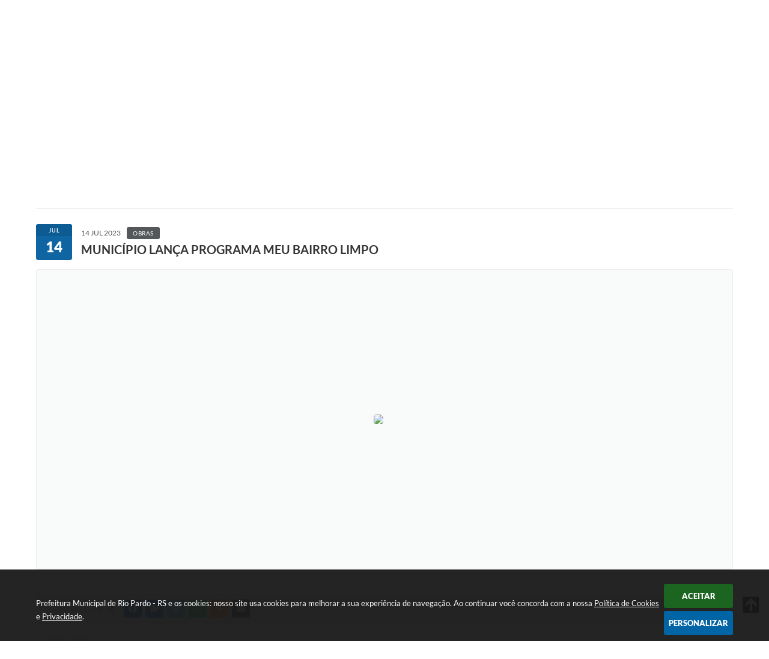

--- FILE ---
content_type: text/html; charset=utf-8
request_url: https://www.google.com/recaptcha/api2/anchor?ar=1&k=6Lcg5gwUAAAAAFTAwOeaiRgV05MYvrWdi1U8jIwI&co=aHR0cHM6Ly93d3cucmlvcGFyZG8ucnMuZ292LmJyOjQ0Mw..&hl=en&v=PoyoqOPhxBO7pBk68S4YbpHZ&size=normal&anchor-ms=20000&execute-ms=30000&cb=dsbug3pig8yv
body_size: 49311
content:
<!DOCTYPE HTML><html dir="ltr" lang="en"><head><meta http-equiv="Content-Type" content="text/html; charset=UTF-8">
<meta http-equiv="X-UA-Compatible" content="IE=edge">
<title>reCAPTCHA</title>
<style type="text/css">
/* cyrillic-ext */
@font-face {
  font-family: 'Roboto';
  font-style: normal;
  font-weight: 400;
  font-stretch: 100%;
  src: url(//fonts.gstatic.com/s/roboto/v48/KFO7CnqEu92Fr1ME7kSn66aGLdTylUAMa3GUBHMdazTgWw.woff2) format('woff2');
  unicode-range: U+0460-052F, U+1C80-1C8A, U+20B4, U+2DE0-2DFF, U+A640-A69F, U+FE2E-FE2F;
}
/* cyrillic */
@font-face {
  font-family: 'Roboto';
  font-style: normal;
  font-weight: 400;
  font-stretch: 100%;
  src: url(//fonts.gstatic.com/s/roboto/v48/KFO7CnqEu92Fr1ME7kSn66aGLdTylUAMa3iUBHMdazTgWw.woff2) format('woff2');
  unicode-range: U+0301, U+0400-045F, U+0490-0491, U+04B0-04B1, U+2116;
}
/* greek-ext */
@font-face {
  font-family: 'Roboto';
  font-style: normal;
  font-weight: 400;
  font-stretch: 100%;
  src: url(//fonts.gstatic.com/s/roboto/v48/KFO7CnqEu92Fr1ME7kSn66aGLdTylUAMa3CUBHMdazTgWw.woff2) format('woff2');
  unicode-range: U+1F00-1FFF;
}
/* greek */
@font-face {
  font-family: 'Roboto';
  font-style: normal;
  font-weight: 400;
  font-stretch: 100%;
  src: url(//fonts.gstatic.com/s/roboto/v48/KFO7CnqEu92Fr1ME7kSn66aGLdTylUAMa3-UBHMdazTgWw.woff2) format('woff2');
  unicode-range: U+0370-0377, U+037A-037F, U+0384-038A, U+038C, U+038E-03A1, U+03A3-03FF;
}
/* math */
@font-face {
  font-family: 'Roboto';
  font-style: normal;
  font-weight: 400;
  font-stretch: 100%;
  src: url(//fonts.gstatic.com/s/roboto/v48/KFO7CnqEu92Fr1ME7kSn66aGLdTylUAMawCUBHMdazTgWw.woff2) format('woff2');
  unicode-range: U+0302-0303, U+0305, U+0307-0308, U+0310, U+0312, U+0315, U+031A, U+0326-0327, U+032C, U+032F-0330, U+0332-0333, U+0338, U+033A, U+0346, U+034D, U+0391-03A1, U+03A3-03A9, U+03B1-03C9, U+03D1, U+03D5-03D6, U+03F0-03F1, U+03F4-03F5, U+2016-2017, U+2034-2038, U+203C, U+2040, U+2043, U+2047, U+2050, U+2057, U+205F, U+2070-2071, U+2074-208E, U+2090-209C, U+20D0-20DC, U+20E1, U+20E5-20EF, U+2100-2112, U+2114-2115, U+2117-2121, U+2123-214F, U+2190, U+2192, U+2194-21AE, U+21B0-21E5, U+21F1-21F2, U+21F4-2211, U+2213-2214, U+2216-22FF, U+2308-230B, U+2310, U+2319, U+231C-2321, U+2336-237A, U+237C, U+2395, U+239B-23B7, U+23D0, U+23DC-23E1, U+2474-2475, U+25AF, U+25B3, U+25B7, U+25BD, U+25C1, U+25CA, U+25CC, U+25FB, U+266D-266F, U+27C0-27FF, U+2900-2AFF, U+2B0E-2B11, U+2B30-2B4C, U+2BFE, U+3030, U+FF5B, U+FF5D, U+1D400-1D7FF, U+1EE00-1EEFF;
}
/* symbols */
@font-face {
  font-family: 'Roboto';
  font-style: normal;
  font-weight: 400;
  font-stretch: 100%;
  src: url(//fonts.gstatic.com/s/roboto/v48/KFO7CnqEu92Fr1ME7kSn66aGLdTylUAMaxKUBHMdazTgWw.woff2) format('woff2');
  unicode-range: U+0001-000C, U+000E-001F, U+007F-009F, U+20DD-20E0, U+20E2-20E4, U+2150-218F, U+2190, U+2192, U+2194-2199, U+21AF, U+21E6-21F0, U+21F3, U+2218-2219, U+2299, U+22C4-22C6, U+2300-243F, U+2440-244A, U+2460-24FF, U+25A0-27BF, U+2800-28FF, U+2921-2922, U+2981, U+29BF, U+29EB, U+2B00-2BFF, U+4DC0-4DFF, U+FFF9-FFFB, U+10140-1018E, U+10190-1019C, U+101A0, U+101D0-101FD, U+102E0-102FB, U+10E60-10E7E, U+1D2C0-1D2D3, U+1D2E0-1D37F, U+1F000-1F0FF, U+1F100-1F1AD, U+1F1E6-1F1FF, U+1F30D-1F30F, U+1F315, U+1F31C, U+1F31E, U+1F320-1F32C, U+1F336, U+1F378, U+1F37D, U+1F382, U+1F393-1F39F, U+1F3A7-1F3A8, U+1F3AC-1F3AF, U+1F3C2, U+1F3C4-1F3C6, U+1F3CA-1F3CE, U+1F3D4-1F3E0, U+1F3ED, U+1F3F1-1F3F3, U+1F3F5-1F3F7, U+1F408, U+1F415, U+1F41F, U+1F426, U+1F43F, U+1F441-1F442, U+1F444, U+1F446-1F449, U+1F44C-1F44E, U+1F453, U+1F46A, U+1F47D, U+1F4A3, U+1F4B0, U+1F4B3, U+1F4B9, U+1F4BB, U+1F4BF, U+1F4C8-1F4CB, U+1F4D6, U+1F4DA, U+1F4DF, U+1F4E3-1F4E6, U+1F4EA-1F4ED, U+1F4F7, U+1F4F9-1F4FB, U+1F4FD-1F4FE, U+1F503, U+1F507-1F50B, U+1F50D, U+1F512-1F513, U+1F53E-1F54A, U+1F54F-1F5FA, U+1F610, U+1F650-1F67F, U+1F687, U+1F68D, U+1F691, U+1F694, U+1F698, U+1F6AD, U+1F6B2, U+1F6B9-1F6BA, U+1F6BC, U+1F6C6-1F6CF, U+1F6D3-1F6D7, U+1F6E0-1F6EA, U+1F6F0-1F6F3, U+1F6F7-1F6FC, U+1F700-1F7FF, U+1F800-1F80B, U+1F810-1F847, U+1F850-1F859, U+1F860-1F887, U+1F890-1F8AD, U+1F8B0-1F8BB, U+1F8C0-1F8C1, U+1F900-1F90B, U+1F93B, U+1F946, U+1F984, U+1F996, U+1F9E9, U+1FA00-1FA6F, U+1FA70-1FA7C, U+1FA80-1FA89, U+1FA8F-1FAC6, U+1FACE-1FADC, U+1FADF-1FAE9, U+1FAF0-1FAF8, U+1FB00-1FBFF;
}
/* vietnamese */
@font-face {
  font-family: 'Roboto';
  font-style: normal;
  font-weight: 400;
  font-stretch: 100%;
  src: url(//fonts.gstatic.com/s/roboto/v48/KFO7CnqEu92Fr1ME7kSn66aGLdTylUAMa3OUBHMdazTgWw.woff2) format('woff2');
  unicode-range: U+0102-0103, U+0110-0111, U+0128-0129, U+0168-0169, U+01A0-01A1, U+01AF-01B0, U+0300-0301, U+0303-0304, U+0308-0309, U+0323, U+0329, U+1EA0-1EF9, U+20AB;
}
/* latin-ext */
@font-face {
  font-family: 'Roboto';
  font-style: normal;
  font-weight: 400;
  font-stretch: 100%;
  src: url(//fonts.gstatic.com/s/roboto/v48/KFO7CnqEu92Fr1ME7kSn66aGLdTylUAMa3KUBHMdazTgWw.woff2) format('woff2');
  unicode-range: U+0100-02BA, U+02BD-02C5, U+02C7-02CC, U+02CE-02D7, U+02DD-02FF, U+0304, U+0308, U+0329, U+1D00-1DBF, U+1E00-1E9F, U+1EF2-1EFF, U+2020, U+20A0-20AB, U+20AD-20C0, U+2113, U+2C60-2C7F, U+A720-A7FF;
}
/* latin */
@font-face {
  font-family: 'Roboto';
  font-style: normal;
  font-weight: 400;
  font-stretch: 100%;
  src: url(//fonts.gstatic.com/s/roboto/v48/KFO7CnqEu92Fr1ME7kSn66aGLdTylUAMa3yUBHMdazQ.woff2) format('woff2');
  unicode-range: U+0000-00FF, U+0131, U+0152-0153, U+02BB-02BC, U+02C6, U+02DA, U+02DC, U+0304, U+0308, U+0329, U+2000-206F, U+20AC, U+2122, U+2191, U+2193, U+2212, U+2215, U+FEFF, U+FFFD;
}
/* cyrillic-ext */
@font-face {
  font-family: 'Roboto';
  font-style: normal;
  font-weight: 500;
  font-stretch: 100%;
  src: url(//fonts.gstatic.com/s/roboto/v48/KFO7CnqEu92Fr1ME7kSn66aGLdTylUAMa3GUBHMdazTgWw.woff2) format('woff2');
  unicode-range: U+0460-052F, U+1C80-1C8A, U+20B4, U+2DE0-2DFF, U+A640-A69F, U+FE2E-FE2F;
}
/* cyrillic */
@font-face {
  font-family: 'Roboto';
  font-style: normal;
  font-weight: 500;
  font-stretch: 100%;
  src: url(//fonts.gstatic.com/s/roboto/v48/KFO7CnqEu92Fr1ME7kSn66aGLdTylUAMa3iUBHMdazTgWw.woff2) format('woff2');
  unicode-range: U+0301, U+0400-045F, U+0490-0491, U+04B0-04B1, U+2116;
}
/* greek-ext */
@font-face {
  font-family: 'Roboto';
  font-style: normal;
  font-weight: 500;
  font-stretch: 100%;
  src: url(//fonts.gstatic.com/s/roboto/v48/KFO7CnqEu92Fr1ME7kSn66aGLdTylUAMa3CUBHMdazTgWw.woff2) format('woff2');
  unicode-range: U+1F00-1FFF;
}
/* greek */
@font-face {
  font-family: 'Roboto';
  font-style: normal;
  font-weight: 500;
  font-stretch: 100%;
  src: url(//fonts.gstatic.com/s/roboto/v48/KFO7CnqEu92Fr1ME7kSn66aGLdTylUAMa3-UBHMdazTgWw.woff2) format('woff2');
  unicode-range: U+0370-0377, U+037A-037F, U+0384-038A, U+038C, U+038E-03A1, U+03A3-03FF;
}
/* math */
@font-face {
  font-family: 'Roboto';
  font-style: normal;
  font-weight: 500;
  font-stretch: 100%;
  src: url(//fonts.gstatic.com/s/roboto/v48/KFO7CnqEu92Fr1ME7kSn66aGLdTylUAMawCUBHMdazTgWw.woff2) format('woff2');
  unicode-range: U+0302-0303, U+0305, U+0307-0308, U+0310, U+0312, U+0315, U+031A, U+0326-0327, U+032C, U+032F-0330, U+0332-0333, U+0338, U+033A, U+0346, U+034D, U+0391-03A1, U+03A3-03A9, U+03B1-03C9, U+03D1, U+03D5-03D6, U+03F0-03F1, U+03F4-03F5, U+2016-2017, U+2034-2038, U+203C, U+2040, U+2043, U+2047, U+2050, U+2057, U+205F, U+2070-2071, U+2074-208E, U+2090-209C, U+20D0-20DC, U+20E1, U+20E5-20EF, U+2100-2112, U+2114-2115, U+2117-2121, U+2123-214F, U+2190, U+2192, U+2194-21AE, U+21B0-21E5, U+21F1-21F2, U+21F4-2211, U+2213-2214, U+2216-22FF, U+2308-230B, U+2310, U+2319, U+231C-2321, U+2336-237A, U+237C, U+2395, U+239B-23B7, U+23D0, U+23DC-23E1, U+2474-2475, U+25AF, U+25B3, U+25B7, U+25BD, U+25C1, U+25CA, U+25CC, U+25FB, U+266D-266F, U+27C0-27FF, U+2900-2AFF, U+2B0E-2B11, U+2B30-2B4C, U+2BFE, U+3030, U+FF5B, U+FF5D, U+1D400-1D7FF, U+1EE00-1EEFF;
}
/* symbols */
@font-face {
  font-family: 'Roboto';
  font-style: normal;
  font-weight: 500;
  font-stretch: 100%;
  src: url(//fonts.gstatic.com/s/roboto/v48/KFO7CnqEu92Fr1ME7kSn66aGLdTylUAMaxKUBHMdazTgWw.woff2) format('woff2');
  unicode-range: U+0001-000C, U+000E-001F, U+007F-009F, U+20DD-20E0, U+20E2-20E4, U+2150-218F, U+2190, U+2192, U+2194-2199, U+21AF, U+21E6-21F0, U+21F3, U+2218-2219, U+2299, U+22C4-22C6, U+2300-243F, U+2440-244A, U+2460-24FF, U+25A0-27BF, U+2800-28FF, U+2921-2922, U+2981, U+29BF, U+29EB, U+2B00-2BFF, U+4DC0-4DFF, U+FFF9-FFFB, U+10140-1018E, U+10190-1019C, U+101A0, U+101D0-101FD, U+102E0-102FB, U+10E60-10E7E, U+1D2C0-1D2D3, U+1D2E0-1D37F, U+1F000-1F0FF, U+1F100-1F1AD, U+1F1E6-1F1FF, U+1F30D-1F30F, U+1F315, U+1F31C, U+1F31E, U+1F320-1F32C, U+1F336, U+1F378, U+1F37D, U+1F382, U+1F393-1F39F, U+1F3A7-1F3A8, U+1F3AC-1F3AF, U+1F3C2, U+1F3C4-1F3C6, U+1F3CA-1F3CE, U+1F3D4-1F3E0, U+1F3ED, U+1F3F1-1F3F3, U+1F3F5-1F3F7, U+1F408, U+1F415, U+1F41F, U+1F426, U+1F43F, U+1F441-1F442, U+1F444, U+1F446-1F449, U+1F44C-1F44E, U+1F453, U+1F46A, U+1F47D, U+1F4A3, U+1F4B0, U+1F4B3, U+1F4B9, U+1F4BB, U+1F4BF, U+1F4C8-1F4CB, U+1F4D6, U+1F4DA, U+1F4DF, U+1F4E3-1F4E6, U+1F4EA-1F4ED, U+1F4F7, U+1F4F9-1F4FB, U+1F4FD-1F4FE, U+1F503, U+1F507-1F50B, U+1F50D, U+1F512-1F513, U+1F53E-1F54A, U+1F54F-1F5FA, U+1F610, U+1F650-1F67F, U+1F687, U+1F68D, U+1F691, U+1F694, U+1F698, U+1F6AD, U+1F6B2, U+1F6B9-1F6BA, U+1F6BC, U+1F6C6-1F6CF, U+1F6D3-1F6D7, U+1F6E0-1F6EA, U+1F6F0-1F6F3, U+1F6F7-1F6FC, U+1F700-1F7FF, U+1F800-1F80B, U+1F810-1F847, U+1F850-1F859, U+1F860-1F887, U+1F890-1F8AD, U+1F8B0-1F8BB, U+1F8C0-1F8C1, U+1F900-1F90B, U+1F93B, U+1F946, U+1F984, U+1F996, U+1F9E9, U+1FA00-1FA6F, U+1FA70-1FA7C, U+1FA80-1FA89, U+1FA8F-1FAC6, U+1FACE-1FADC, U+1FADF-1FAE9, U+1FAF0-1FAF8, U+1FB00-1FBFF;
}
/* vietnamese */
@font-face {
  font-family: 'Roboto';
  font-style: normal;
  font-weight: 500;
  font-stretch: 100%;
  src: url(//fonts.gstatic.com/s/roboto/v48/KFO7CnqEu92Fr1ME7kSn66aGLdTylUAMa3OUBHMdazTgWw.woff2) format('woff2');
  unicode-range: U+0102-0103, U+0110-0111, U+0128-0129, U+0168-0169, U+01A0-01A1, U+01AF-01B0, U+0300-0301, U+0303-0304, U+0308-0309, U+0323, U+0329, U+1EA0-1EF9, U+20AB;
}
/* latin-ext */
@font-face {
  font-family: 'Roboto';
  font-style: normal;
  font-weight: 500;
  font-stretch: 100%;
  src: url(//fonts.gstatic.com/s/roboto/v48/KFO7CnqEu92Fr1ME7kSn66aGLdTylUAMa3KUBHMdazTgWw.woff2) format('woff2');
  unicode-range: U+0100-02BA, U+02BD-02C5, U+02C7-02CC, U+02CE-02D7, U+02DD-02FF, U+0304, U+0308, U+0329, U+1D00-1DBF, U+1E00-1E9F, U+1EF2-1EFF, U+2020, U+20A0-20AB, U+20AD-20C0, U+2113, U+2C60-2C7F, U+A720-A7FF;
}
/* latin */
@font-face {
  font-family: 'Roboto';
  font-style: normal;
  font-weight: 500;
  font-stretch: 100%;
  src: url(//fonts.gstatic.com/s/roboto/v48/KFO7CnqEu92Fr1ME7kSn66aGLdTylUAMa3yUBHMdazQ.woff2) format('woff2');
  unicode-range: U+0000-00FF, U+0131, U+0152-0153, U+02BB-02BC, U+02C6, U+02DA, U+02DC, U+0304, U+0308, U+0329, U+2000-206F, U+20AC, U+2122, U+2191, U+2193, U+2212, U+2215, U+FEFF, U+FFFD;
}
/* cyrillic-ext */
@font-face {
  font-family: 'Roboto';
  font-style: normal;
  font-weight: 900;
  font-stretch: 100%;
  src: url(//fonts.gstatic.com/s/roboto/v48/KFO7CnqEu92Fr1ME7kSn66aGLdTylUAMa3GUBHMdazTgWw.woff2) format('woff2');
  unicode-range: U+0460-052F, U+1C80-1C8A, U+20B4, U+2DE0-2DFF, U+A640-A69F, U+FE2E-FE2F;
}
/* cyrillic */
@font-face {
  font-family: 'Roboto';
  font-style: normal;
  font-weight: 900;
  font-stretch: 100%;
  src: url(//fonts.gstatic.com/s/roboto/v48/KFO7CnqEu92Fr1ME7kSn66aGLdTylUAMa3iUBHMdazTgWw.woff2) format('woff2');
  unicode-range: U+0301, U+0400-045F, U+0490-0491, U+04B0-04B1, U+2116;
}
/* greek-ext */
@font-face {
  font-family: 'Roboto';
  font-style: normal;
  font-weight: 900;
  font-stretch: 100%;
  src: url(//fonts.gstatic.com/s/roboto/v48/KFO7CnqEu92Fr1ME7kSn66aGLdTylUAMa3CUBHMdazTgWw.woff2) format('woff2');
  unicode-range: U+1F00-1FFF;
}
/* greek */
@font-face {
  font-family: 'Roboto';
  font-style: normal;
  font-weight: 900;
  font-stretch: 100%;
  src: url(//fonts.gstatic.com/s/roboto/v48/KFO7CnqEu92Fr1ME7kSn66aGLdTylUAMa3-UBHMdazTgWw.woff2) format('woff2');
  unicode-range: U+0370-0377, U+037A-037F, U+0384-038A, U+038C, U+038E-03A1, U+03A3-03FF;
}
/* math */
@font-face {
  font-family: 'Roboto';
  font-style: normal;
  font-weight: 900;
  font-stretch: 100%;
  src: url(//fonts.gstatic.com/s/roboto/v48/KFO7CnqEu92Fr1ME7kSn66aGLdTylUAMawCUBHMdazTgWw.woff2) format('woff2');
  unicode-range: U+0302-0303, U+0305, U+0307-0308, U+0310, U+0312, U+0315, U+031A, U+0326-0327, U+032C, U+032F-0330, U+0332-0333, U+0338, U+033A, U+0346, U+034D, U+0391-03A1, U+03A3-03A9, U+03B1-03C9, U+03D1, U+03D5-03D6, U+03F0-03F1, U+03F4-03F5, U+2016-2017, U+2034-2038, U+203C, U+2040, U+2043, U+2047, U+2050, U+2057, U+205F, U+2070-2071, U+2074-208E, U+2090-209C, U+20D0-20DC, U+20E1, U+20E5-20EF, U+2100-2112, U+2114-2115, U+2117-2121, U+2123-214F, U+2190, U+2192, U+2194-21AE, U+21B0-21E5, U+21F1-21F2, U+21F4-2211, U+2213-2214, U+2216-22FF, U+2308-230B, U+2310, U+2319, U+231C-2321, U+2336-237A, U+237C, U+2395, U+239B-23B7, U+23D0, U+23DC-23E1, U+2474-2475, U+25AF, U+25B3, U+25B7, U+25BD, U+25C1, U+25CA, U+25CC, U+25FB, U+266D-266F, U+27C0-27FF, U+2900-2AFF, U+2B0E-2B11, U+2B30-2B4C, U+2BFE, U+3030, U+FF5B, U+FF5D, U+1D400-1D7FF, U+1EE00-1EEFF;
}
/* symbols */
@font-face {
  font-family: 'Roboto';
  font-style: normal;
  font-weight: 900;
  font-stretch: 100%;
  src: url(//fonts.gstatic.com/s/roboto/v48/KFO7CnqEu92Fr1ME7kSn66aGLdTylUAMaxKUBHMdazTgWw.woff2) format('woff2');
  unicode-range: U+0001-000C, U+000E-001F, U+007F-009F, U+20DD-20E0, U+20E2-20E4, U+2150-218F, U+2190, U+2192, U+2194-2199, U+21AF, U+21E6-21F0, U+21F3, U+2218-2219, U+2299, U+22C4-22C6, U+2300-243F, U+2440-244A, U+2460-24FF, U+25A0-27BF, U+2800-28FF, U+2921-2922, U+2981, U+29BF, U+29EB, U+2B00-2BFF, U+4DC0-4DFF, U+FFF9-FFFB, U+10140-1018E, U+10190-1019C, U+101A0, U+101D0-101FD, U+102E0-102FB, U+10E60-10E7E, U+1D2C0-1D2D3, U+1D2E0-1D37F, U+1F000-1F0FF, U+1F100-1F1AD, U+1F1E6-1F1FF, U+1F30D-1F30F, U+1F315, U+1F31C, U+1F31E, U+1F320-1F32C, U+1F336, U+1F378, U+1F37D, U+1F382, U+1F393-1F39F, U+1F3A7-1F3A8, U+1F3AC-1F3AF, U+1F3C2, U+1F3C4-1F3C6, U+1F3CA-1F3CE, U+1F3D4-1F3E0, U+1F3ED, U+1F3F1-1F3F3, U+1F3F5-1F3F7, U+1F408, U+1F415, U+1F41F, U+1F426, U+1F43F, U+1F441-1F442, U+1F444, U+1F446-1F449, U+1F44C-1F44E, U+1F453, U+1F46A, U+1F47D, U+1F4A3, U+1F4B0, U+1F4B3, U+1F4B9, U+1F4BB, U+1F4BF, U+1F4C8-1F4CB, U+1F4D6, U+1F4DA, U+1F4DF, U+1F4E3-1F4E6, U+1F4EA-1F4ED, U+1F4F7, U+1F4F9-1F4FB, U+1F4FD-1F4FE, U+1F503, U+1F507-1F50B, U+1F50D, U+1F512-1F513, U+1F53E-1F54A, U+1F54F-1F5FA, U+1F610, U+1F650-1F67F, U+1F687, U+1F68D, U+1F691, U+1F694, U+1F698, U+1F6AD, U+1F6B2, U+1F6B9-1F6BA, U+1F6BC, U+1F6C6-1F6CF, U+1F6D3-1F6D7, U+1F6E0-1F6EA, U+1F6F0-1F6F3, U+1F6F7-1F6FC, U+1F700-1F7FF, U+1F800-1F80B, U+1F810-1F847, U+1F850-1F859, U+1F860-1F887, U+1F890-1F8AD, U+1F8B0-1F8BB, U+1F8C0-1F8C1, U+1F900-1F90B, U+1F93B, U+1F946, U+1F984, U+1F996, U+1F9E9, U+1FA00-1FA6F, U+1FA70-1FA7C, U+1FA80-1FA89, U+1FA8F-1FAC6, U+1FACE-1FADC, U+1FADF-1FAE9, U+1FAF0-1FAF8, U+1FB00-1FBFF;
}
/* vietnamese */
@font-face {
  font-family: 'Roboto';
  font-style: normal;
  font-weight: 900;
  font-stretch: 100%;
  src: url(//fonts.gstatic.com/s/roboto/v48/KFO7CnqEu92Fr1ME7kSn66aGLdTylUAMa3OUBHMdazTgWw.woff2) format('woff2');
  unicode-range: U+0102-0103, U+0110-0111, U+0128-0129, U+0168-0169, U+01A0-01A1, U+01AF-01B0, U+0300-0301, U+0303-0304, U+0308-0309, U+0323, U+0329, U+1EA0-1EF9, U+20AB;
}
/* latin-ext */
@font-face {
  font-family: 'Roboto';
  font-style: normal;
  font-weight: 900;
  font-stretch: 100%;
  src: url(//fonts.gstatic.com/s/roboto/v48/KFO7CnqEu92Fr1ME7kSn66aGLdTylUAMa3KUBHMdazTgWw.woff2) format('woff2');
  unicode-range: U+0100-02BA, U+02BD-02C5, U+02C7-02CC, U+02CE-02D7, U+02DD-02FF, U+0304, U+0308, U+0329, U+1D00-1DBF, U+1E00-1E9F, U+1EF2-1EFF, U+2020, U+20A0-20AB, U+20AD-20C0, U+2113, U+2C60-2C7F, U+A720-A7FF;
}
/* latin */
@font-face {
  font-family: 'Roboto';
  font-style: normal;
  font-weight: 900;
  font-stretch: 100%;
  src: url(//fonts.gstatic.com/s/roboto/v48/KFO7CnqEu92Fr1ME7kSn66aGLdTylUAMa3yUBHMdazQ.woff2) format('woff2');
  unicode-range: U+0000-00FF, U+0131, U+0152-0153, U+02BB-02BC, U+02C6, U+02DA, U+02DC, U+0304, U+0308, U+0329, U+2000-206F, U+20AC, U+2122, U+2191, U+2193, U+2212, U+2215, U+FEFF, U+FFFD;
}

</style>
<link rel="stylesheet" type="text/css" href="https://www.gstatic.com/recaptcha/releases/PoyoqOPhxBO7pBk68S4YbpHZ/styles__ltr.css">
<script nonce="QQ_brhLJQk3wSG5qqF8Yig" type="text/javascript">window['__recaptcha_api'] = 'https://www.google.com/recaptcha/api2/';</script>
<script type="text/javascript" src="https://www.gstatic.com/recaptcha/releases/PoyoqOPhxBO7pBk68S4YbpHZ/recaptcha__en.js" nonce="QQ_brhLJQk3wSG5qqF8Yig">
      
    </script></head>
<body><div id="rc-anchor-alert" class="rc-anchor-alert"></div>
<input type="hidden" id="recaptcha-token" value="[base64]">
<script type="text/javascript" nonce="QQ_brhLJQk3wSG5qqF8Yig">
      recaptcha.anchor.Main.init("[\x22ainput\x22,[\x22bgdata\x22,\x22\x22,\[base64]/[base64]/[base64]/bmV3IHJbeF0oY1swXSk6RT09Mj9uZXcgclt4XShjWzBdLGNbMV0pOkU9PTM/bmV3IHJbeF0oY1swXSxjWzFdLGNbMl0pOkU9PTQ/[base64]/[base64]/[base64]/[base64]/[base64]/[base64]/[base64]/[base64]\x22,\[base64]\x22,\x22w6vCvcOvwqwewr8hW1DCuMO+JDMWwofDo8K4TDQlecK+EHzCkFoWwrs5GMOBw7grwpV3NV9vExYBw6oXI8Kzw5zDty8oVCbCkMKfTlrCtsObw4dQNTNVAl7DgkbCtsKZw7zDs8KUAsOKw5IWw6jCsMKVPcOdV8O8HU1iw49OIsOkwopxw4vCsW/CpMKLCMKvwrvCk1bDgHzCrsK9cmRFwrEMbSrClHrDhxDCq8K2ECRiwqfDvEPCl8Ojw6fDlcKrBzsBRMOXworCjxvDv8KVIWpiw6AMwr3DoUPDviRhFMOpw4TCuMO/MH7DtcKCTBDDkcOTQynCpsOZSWzCpXs6OMKzWsOLwqHCpsKcwpTCkW3Dh8KJwrhBRcO1wrR0wqfCmnDCoTHDjcKrIRbCsCbCoMOtIH/DvsOgw7nCmkVaLsOSRBHDhsKER8ONdMKIw7sAwpFOwp3Cj8KxwqfCs8KKwooAwoTCicO5wonDqXfDtGNCHCp/UypWw7BgOcOrwp58wrjDh1glE3jCrWoUw7Upwq15w6TDqhzCmX84w7zCr2szwqrDgyrDtVFZwqdgw7Qcw6AjXGzCt8KgesO4wpbCuMOvwpxbwphmdhwmeShgV2vCsxETVcORw7jCsCc/FTfDtjIuTsKBw7LDjMKKUcOUw65fw4w8wpXCsDZ9w4RyHQxmdjdIP8OlCsOMwqBYwo3DtcK/[base64]/DkcOAw6LDh1Iiw7vDq8KRwpPDgnzCj8K7w73DjMOpd8KMMwAvBMOLSkhFPlYbw55xw7/[base64]/[base64]/wrEUQi1zw47CvwzCumPDpAjCgQNtFMOHQywkw55RwoDDrcKpw63DtMK/UmJ0w77DpQtVw5IMGSRbUyPCgB/CiXjCssOUwqhkw4fDlMObw7BiPAsuEMK+wqzCijTDjD7CnsKAOMKawrzCsnTCosKdNMKJw5sSRiw/W8Orwq9JJz/DusO5XcKCw6HCo3M/Yn3Ds2I3w793w7rDhxbDmgcZwr7DiMKxw4sZwoPCkmsceMORfh4RwoNPQsKdYjnDg8OVXCnCpm4FwoxVecO9JMO1w6BtdsKOWCHDhlRRwqcJwq9DRyVJd8KmbsKEwpxie8KDYMK/Z1t3wrXDkxvDlsKnwpNLKlgAaTMGw6DDlcOVw7jCmcOvdGXDvmhMKcKVw5RSSMOJw7fChyYuw6bCkcKCJH1uw7Q/CMOFOMKKw4VSFhbCrnlBa8O3Jy/ChMK2JMKIQ1nDvWrDt8Opf1cIw6pbwp/CoAHCvTvCgxrCmsOTwqPCiMKQEsOMw5t4JcOLw4otwpNgZcO/[base64]/[base64]/[base64]/DlcKcE0XDhMO7HjfChcKBfcK7ccOLwoxZw78+wpc2wqzDrTfDh8OAfMOiwqjDsQbDgwIOISDCn2Q6S1nDjz7Cq2jDvAXDksKEwrQ1w5nCiMO4wpksw7w8fXczwrggFcOvYcOmEsKrwrQow5c+w5XCkU3DisKpQcKuw63CmMOGw6B5GmHCsj/CqsKuwrjDvwc+aDsEwpRxDsOPw6VnVcONwppKwqYJfMOcMlUcwpTDtcK5F8OHw7MNRTnCmhzCqybCpzUtQg3CjVbDp8OVcmYCwpJuwr/CnxhobT9cFcKQHQ/CpsOUW8Ovwo5vScOMw5Vzw6PDk8Oow6IDw5UzwpMYccOHw6IxInfDlyNFwqg7w7DCnMKGJBU0WcOEECDDrVPCkhhGEDsCwrxdwq/CrD3DiiTDuVtfwonCmyfDv2dEwrMlwrvCkm3DsMKmw7cfKEAZLcKywo7CoMOww4TDo8O0wrzDoU0Ld8Omw6RZwonDgcK8Nm1Ww7nDkUINacKqw7DCm8OgKsK7wowQMcO1KsKRbnV/w4gaRsOcwoTDti/ChsOiWBwrTjk9w5PCoRATwoLDsxpKc8KbwrJaQMObwpnDgwjDusKCwrLDklI6CijCucKsaGnDhXVRORLDqsODwqXDjMOFwq3ChjPCvMK8Cg/CpcOVwrYvw6rDpEIzw4McPcO9YcKZwojCvcO/[base64]/aMOXN8Kew7HCh8KNfTPCh2/CuMOFw7U9wo1nw7lRUmZ0Djdxw4PCkjjCsCdHQHBgw7I0WSgNGMOuMXcKwrQAA31awo5/KMKUaMKLIyDDsnrCicORw53Dsh7CpMOiMwt3PGfCkcKiw6PDgMK8B8OjI8ORw6LCj3vDpsKGJHTCpsOmK8OwwrnCmMOxGQzCgHTCpCTDrcKHVcKpTcOVRMOCwrEHLcOvwq/Cu8O5egPCsiZ8wprCuFd8wpV4w53CvsOCw4YlcsOKwpPDkBHDgyTDqsORH0kmJMOEw5zDi8OFMi9yw5/[base64]/wo3DhcOzwq7DrsKkwrArw79mRcKEw7rCrBYyWHd5w7k/[base64]/IcKIwoXDgMK7w7A/dcO8CcOtwpfCr8OwClbDqcOKwqoxw45jw7zDtsK2dUjDl8O8EsOlw4LChcOPwrsKwrkcJwDDtsKhUUvCrTzCqW4VYlVyfsOuw6zCq1AWAFTDpsKGCMOUOcOvSxMYcG4iIyTCiEzDqcK6w4HCgsKfw6l+w7vDngLCoA/CpUHCqsOMw4DCocOywpQYwqwINhVQP1Rww6XCnXDDujDCpzTCvsOJEiBmUHpCwoYFwpJUVMKgw59/eSbClMKCw5DCoMK6V8OfdMK+w4DDiMKxwpfDjxnCq8O9w6jDs8KhA2IWwpHCs8OywrrDhTFow67DlsK6w5/CjCVUw4keBMKHCCfCrsKXw747Y8OHJELDvl8jJwZVW8KMw5RuBiHDrGLCsQhvBlNIVxrClsOswp7CkX/[base64]/[base64]/[base64]/CiUzDmBMQTcKOw6fCpsKrw6bDh8OWw4vCssKaV8KBwrHCllnDkzrDvMO8T8Ktc8KsIw4vw5bDm2rDpMOIBsK+McKbF3YjXsOfGcOeag/CjjQAQMOrw77Dm8O6wqLCoDYow750w7QKw7VmwpbCsxbDnjUPw7fDoi/DkMOtYDgkw41Aw4gGwq0AN8O/wrArMcKTwrLCnMKBfcKqNwx9w7HCnsKfHUFXLFnDu8KGw7TCkHvDjRTClsODJjLDv8KQw5TChlxCRMO4woULdl4tVMOOwpnDqTLDo3QXwohMV8KkTXxvwr7Du8O5ZVASZADDiMK6EkjCiwPCoMKxMMOcfUs9woFIfsKowqjCkR9oPMKoKcKnbVLCs8Knw4l/w43Dn1HDnMKowpAndTUFw6XDksKRwrxHw5lDZMOKbRlEwoXDjcK2BEfDlgLCiQVDc8KVwoUHMcOtA3pVw7XCnwg3UsOoZ8Ogwr3ChMORV8K7w7HDghPCiMOXEWwGd0g8Z2jCmR/DscKdAsK/[base64]/[base64]/DsMOGOMKIw4/CscKCw4RNwqHDgMOlw6fCtMOUTA4Vwqtpw60fBw1gwrtpDMOoEcOJwq5XwpFIwpPCscKdwo87DMK6wozCr8OFe0DCrsK1dB0Tw61rIhzCo8OaNcKiwonDv8KqwrnDswB2wpjCpcK/woVIw77Ciz3CrcO+wrjCuMOBwoEOExrChE55KcOQBcKwK8K/JsO2HcKpw7ROUy7DqMKtL8KFAzQ0BsK7w6JIw4HDvsKXw6Q1w5/DuMK4w4LDkhJadRRyFgpzCRzDo8Ozw6PDrsOQZgwHFiPCrcOFL2Zvwr1fRG4bw6MrQBluAsK/w5LCvQkcVsOmUcOaYcKdw6Bww4XDmDh9w6jDg8O+WsKoFcKNI8O6wooxRCHCvWjCgMK4acKPOAfDq0wrMyV5wr8Gw5HDvcKgw4tzXcOQwpxbw7vCsRFtwqfDoSvDs8KXAit9wotAUHhxw7rCqV/Ds8KfesKZSgt0WMOBwoDDgDfCocK+B8K4wrbCiUPDgHMsNMKMLW3CisK3woARwqvDumDDiVJKwqd4cXTDmcKcDsOkw6TDhTZ2GCVhQ8KfeMKycwrCssOAG8ORw4tFQcK/wrt5X8KiwpslcU/[base64]/DDEwQgQdBg7DhsKnwop6wojCiMKdw58lHRRwbBglIMOwHcONw6tPW8Kyw6stwq4Tw4fDhD3DtA7Cl8O6ZGYuw6XCtzISw7zDlMKfw542w4FRMMKAwpwyTMKyw7kYw7DCk8OAG8KWw63DnMKVXcK7NMO4TsOHMnTCshbDuWB/[base64]/Ch3FjfGfCqsObWWnCrHrChnPCkykww6ZwWgnCucORccKdw6zCvMKVw6HCrn58GsKoTWLDt8KjwqzDjHPCmCbDlcO0IcOcFsKLw7J4w7zChjVzRXBXwqM4wrdqLnhnRFh/wpMfw6JXw7DChVsINVHChsKtw65Kw7Eew6/DlMK0w6DDn8KKVMKMRUVEwqd8wp8jwqI7w5Udwr/Dgx7Cm03CmcO2w7VpEGJcwr7DmMKcfsOrR1VowrVYETsJUcOvZQE7b8ONJ8OEw6zDtsKLUXLCj8O4WidzeUB4w4rCjA7Do1LDjlwFTcOzXgfCgB1/X8K4S8OQIcK3wrzDgsKZfUY5w4jCtsOEw5kvVjJ5fG/DljdZw7HDn8KYY3bCmUt8FxHCpFXDj8KbMiw9ak3Dikgvw6sYw5jDn8OgwojDuHnDuMK9AMOgw5/Cjhs+wpHCp1PDpUAUeXvDnzhEwoMZT8O3w4Iiw7p7wrUEwp4Awq0VVMKkwr8Mw77DsWZgTjvDiMK6Y8KmfsKdw6QRZsOFWxLDvFA2wpvDjQXDs31LwpEdw50IOjU/LgLDojbCnsOdL8OAUzrDmMKWw5B2GjhJw53CvcKOWSTDjxl6w7zDpsKowpHDiMKfFsKPW2NSRhRzwoIFw61sw6Qqwq3ClUjCoFHDhlJbw7nDoWkjw6xKZX5dw5/CrCDDhcKQDCxzHEnDlmXCqMKrN1/CmMOaw5kMAwUdwpozfsKEMcKTwqZ4w683SsOmY8Kuwoxew7fCj3/Cn8Okwq4bTsK8w54PPTLCs0kdPsONVcKHO8OSB8OsWknDmTfDiQrDiGLDpAnDn8Osw65ewo1NwoTCqcOdw6DChlNuw4kMLMK0wpjDicKNw5jDmAt/Y8OdBcKew6BpK1rDqcKbwoMzBMOPYsOLCBbDksKtw6s7HXBUHDvDghLCu8KaFhzCp2hyw6PDlxrDrw3ClMOqIk7Cu2jCg8OIFGkcwoh6w6w/SsOYUkJ5w7jDvV/Cr8KKEXvDh03CpSZQw6rDqmzCv8OswqXChjlATMOhVsKrwq9MSsKxwqM5UMKSwrHCsQN/[base64]/DqXjDqSrDq2bCimxlUcOdSB7DjBxhw47CnG09wq1Awp89NQHDuMORDsOZfcKuU8OLTMKWasOQcClODsKsfsOCbBxlw5jCigPCiFzCmhHCtVTCm0FIw74CEMO5Yl0lwrTDjSl/CmvDqHsqwrHDiEXDpsK7w4bCj0YNw63Cgz0Iwo/Cj8OWwpjDtcOzFDbCh8K4EWENw4MRwod/wojDs1vCinjDj1BaecKawos+c8KFw7UMaXjCm8OENlklGsKCw4LCuRvDr3FMKHElwpfChsOsWMOow7pEwrVAwrBcw7E7bsKCw67CrMOfCSDDt8ODwr7Cm8Oib2TCscKNwpHCl03DjXzCvcO9R0YTSMKPwpVdw5XDq37ChcODDcKkWh/Do0DDh8KpIsOhHEYXw6wdQMKWwqMjB8KmAAYNw5jDj8OhwpoEwrMlannDqEwiwqDDoMK2wq/[base64]/CrcOuFcKtZgpFIFPCp8O6Z8OHCcK/UG/Cs8KJdcKoVQLCqn3Dl8OlQ8Klwop1w5DCpcO9w5DCsRQcYi/[base64]/w5QOwrTDm1PCiMKSw5TClyDDhMOKTMO1w5coZnzCtMKwVj81w6BWw4/CjMO0w4DDuMO0SsKnwrBZajDDrsKjTsO/X8OcTsOZwpnCgxPCpsKTw4bCs3dba28Yw6UTUk3CrsO2PG9pRmd8w4kEw4PDlcOMcTjCpcOoT3/DuMOrw6XCvXfCksKsUsK5eMKWwpNvwoV2wozDtHvDoWzDsMK0wqR+BTIqH8K1woHCg3nDqcKpX2/[base64]/M8KTw6zDgcOHOcOXw7fDshXDkSgjUMKOwpMew4B7HsK/[base64]/w6V+w7p0wqNtC8OqwqfDs8Krw7x8wo/CqsOQw4lfw44cwpABw6bCmURUw644w7jDiMKzwqHCtDzChVnCoRDDsTTDnsOuwq/DtcKlwpVOIwEmIXFvalLCphnDv8OewrfDrcKOGsKvwq4xPyfDjVMWVXjDgw9WWMOdLcKECQnCv1fDnTHCn0jDpRjChcOQFktUw7DDr8KtDGHCr8KFYMOTwoldw6DDlMOVw4/CoMOQw5nDtsOAPcK8bVbDk8KxdnA1w4fDjzXCicK4V8KZwqtZwobChsOIw7YSwrDCiGtIAMOsw7QqIHoXaHw+anILWcOcwp16UwLDvhrCk1Y1AVbDh8Okw4NnF1N0wrtcZlx4IVYjw6Jnwos5wrEcw7/CkQfDjgvClzjCpWzCqU4/CyscJFrCgjIhBcKpwrvCtlLCo8KELcOFIcOGwpvDjsKSFsOPw6tMwoTCrTLCvcOAIA02DGIiwqA0XV8Iw5UuwoNLOsKWHcOtwqcVEGzCtErDkFTCtsOew44Oegxnw5LDqsKeFsO3JMKSwq/CpcKYRFNFJirDonzCo8KXe8OtecKFMUzCqMKFSsOIV8KYKcO2w6PDkHrDsl8PSsO/wqjClB/CthkNwo/[base64]/[base64]/DjMOBwo/[base64]/DphHDmk4gw5zChSDDqsOxw5fCpHbCocOAMTUsw6Vgw6p4wqrDhcKxfSpQwqQbwql0VsODcMOZXMOFX0MvdsKLMjnDv8OIU8KMUBlaw5XDrMKgw4bDm8KML2cMw7Q5GiLDhm/DmcOUPcK0woHDvwvCh8O4w6daw4MXw6Zmw6JMw7LCoiR/w486Tjhmwr7DjcKiw7DCncKkwrbDpcKow6ZJSUoqbMKLw5EVM2xSFmIEaVzDicKnw5E+BMKpw6sgdcKGdxvClFrDk8KTwr/DpXo2w7vDuSFdA8Kxw73DiF9nNcOrZzfDnsONw7TDs8KxKcO/[base64]/[base64]/DocOKAsKowqE4I8O1VMObWMOAPm0AwoTCs8KcGsKTUxhHKsOQFCTDh8O4w5g+WSDDqGrCkDjCi8OEw5fDtRzChAfChcOzwo8Nw5lewr0BwpLCu8KewqnCu2IFw7BfU0rDh8KuwotaW2QlJFR8Vk/CosKJdQw7CzxiScOzEMOiL8KbdznCrMOCKSDCl8KMA8Kzw4DDvwRdXzoAwoAEScO1wpDChSpCJsKlcjLDrMO0wqF9w51kMcKdIS3DuBTCqhwsw70Jw7/[base64]/CicKmw6PDqmRlXTZkwofDsAUSwrHCmzXDgH/Cl00twop1V8Kswo8LwrNbw4w6M8KAw6/[base64]/Cn27ClsObw65zwqDDlsKbKBrDo0dRZMKZBsOGGzPDrSU0HMOqLQnCqFLDuFwewrtlZnXCsSx5w5QaRDvCq0/[base64]/WxjCmDE7fMOuwqNUaSNEZsOhwr1uPMKxZsOrWnEBCmrCpsKmU8OTMQ7CiMOiICbClQHCvjYPw63Dkn4FT8OpwpzDq0MADioPw7fDrMO/dgs8IMOiEMKwwp3CmHbDvsK7FMOLw4hCw4rCqcKDw4LDoFrDnHvCo8Ohw5zCv27CimrCpMKIw70jw6pFwq5NBTUnwrrDvcKzw4tpwqvDm8KWAcOJwp9mXcOSw7o5Yk3Cp3Mhw5Ifw6gww6QJwpXCpcKqfkPCrGzDtRPCth/DisKEwpDDiMOrRMOUJ8OhWFdvw6Qxw5/DjUnDmcOcFsOcw4Few5HDqBtpERTCky7Cvgs8wrHCkTkGXBHDgcKHDTBtwpgKa8ODMijCgDJCdMOjw5F0wpXDvcOZRkzDp8KrwpIqP8OHaEHDpiEdwph5w7teCGA3wrTDhsKjw78/A0V6ETrDlsKfKMK7W8OLw6dyKQkfwpQDw5jCqFwKw4TCtcK8NsO4A8KVPMKpSFzDn0hvQFXDusKVw65ZJsO6wrPCtMKRbi7CpDbDpsKZFsKJwrhWwoTChsO/w5zDvMOKIsKCw7LCmWlESMOvwqvDgMOmdmLCj1ENGMKZPjdWwpPDqcOkAUzDgWcLScO1woFbYkZBUSrDsMK4w4F1QcOpL1LCvwLDm8KKw49hwoggw57Dj23DtmgdwqPCtsO3wop/[base64]/CkMKpw7/CiQvDgG7DlcOEM8OlwrnDqGzClmvDq0/CsEgSwo0RcsKlw7TChsOow6YZw57DpcK+WVF5w6ZzLMO5e0Rxwr8Kw5/DvkRuen/CmRfCp8OMw5RuYcKvwocYw7Rfw6TDhsKmBEl1wo3CrUQWe8KKE8KCPMOtwoLCqGcCJMKawo3CqMO8NhdjwpjDncKNwpxaQ8O3w4nCvBVed13DjwzDt8Ogw4wJwpXCj8OEwrnCgB7Dsm7CkzbDpsO/wrBzw4Rkf8K/[base64]/wpJ5w4HDhjfCp8Ovw6ICw6PCglowwooebMOiJknChMKZw5rDnTXDtMKKworCmx9Zwq5nwqwTwpoxw4w/M8OSIFzDpGDCisOoOHPCmcKowr/ChsOYNQEWw5bCgANAZSTDkkPDjVQ4wqNPwo/CisOrGx0dwrwXU8OVRwnCs155W8KDwrXDpS/CocKWwr0lf1TCsH5LRmzCtVhjw5vCmWZnw5/CrsKlRXHCu8OFw5PDjBVpIWI/w6B3O3rCknM4wqzDv8KgwpTDrBzCq8OhT0rCjl7Ct3xBMSIUw5wJS8OjA8KQw6vDoQrDk0/Dql5gVn4dw78CNcKowrtHwqY8B3kSNcO2XWfCs8OBcXYqwq7DpkfCkE7DnTLCq1hTVX1Hw5UQw6nDoFTCpmTCsMOJwpcUw5fCq04zGiBNwo/Dp1dUEzRILTzCjsOhw7ITwpU3w5tNAsKBecOmw6Ulw5VqRW/DqcKrwqxvw7bCiTgWwpM8M8KPw4DDncKraMK6MELDpsKKw5HCrT9gU0ofwrsLLMK4RcKwWhnCtMOtw6fDicOzHMO/MV4lPnRGwo3DqB44w5zDi3PCt38Swo/Cs8Omw7HDkjXDrcK5KnAVRcKnw7rCn3pXw7HCp8OCwp3Dl8KGDRzCjH9kLCZDbVbDjm3Di3bDlEAbwqQfw7vDusK9RkYEw6zDi8OIwqY/X0/Ds8KIUMO0U8OxNMKRwqpRVGs6w5Z2w43Dh2TDvMKDfsKBw6bDtcKJw5LDnQhNdUV3w4EGI8KVw5YgJibDmDfChMODw6LDlcOlw7LCnsK/DlvDocOmwpPCi3rCncO+GXrCn8O/wrTDqWjDj00XwrUzw6DDl8OkeGV7DnHCtMO2wpvChcOvSsOQC8KkCMK6ZcOYDcO7UFvCmgF4L8KtwrvDjMKXwrvCukIAFcK9wofDjsOdZXokw4jDrcK7P0LCn0oHFgrCqiNiSsOlfi/DmgY2TlPCosKBVh3Cu0QNwp1eNsOHVcKxw73DvsOywoFZwr/CtwjCv8Knw5HCqSUOwqnCssObwrIlwoYmG8OIw4tcMsOzSkkJwqHCocKFw4xpwodBwozCsMKgHMO4EMOwR8K+X8KYwoQ6NBPDo1TDg8OawqI7QcOsXMKDBSvCusKEwr4Sw4TChDzDvSDDkcKHw6sKw6U2XcOPwr/Ci8ObXMO7UsO/[base64]/[base64]/wqMAw7VOI8KXw7N2FiJrw7dtXl8AOMOZw7HDrMO0M8O/wqPDlCbDpgvClgDCgGFQesKEwoUTwrsQw6dYwq1AwqfDoRbDglovMgJUEDnDm8OJYsOXZFvChcK2w7ZzAxw7CMKhwp4dAWIQwr0tMMKqwoIEHBLCtm/[base64]/MyzDqnonw4QDfcOTQ8Olw5R2OS8eZMKNWxbDtgYnRjbCqwbClnxWFcOQwqTDq8OKcHlzw5Q/wrduwrJOBAxNw7I7wo3CuyrDscKsOEI9IsOKfhZ4wpM7Jl18Kz5HNg0BJ8OkecOIasO8PCvCgFPDoFVNwocOdBd3wrrCqcKkwo7CjcKrdSvDrQdyw6wkwplfe8K8emfCq04rZMOXFsK9w7nCocKfclsSOsKCGx52w5/ClQQBYj4Ka0ZrORUdVMKxaMKqwqIMKcOeV8KcKsK1D8KgGcOzEcKJD8Oww5Inwpofc8OUw4p1SgMGQFx8YsKtYzBRBlVxworDlMOvw5R+w6JJw6YLwqRHHgh5c1vDisK8w64mWm/Dk8O/ecKdw6HDgcKqU8K+RgPDnUfCtj0Ewq7ClsOfWynCjsOua8KfwoAYw4/DtD0mwo5VK3tWwqPCuUDDrsO/OcOgw6PDpcKXwofCmhXDpsKkdsO7w6cSwoXDm8OQworCsMKkMMKHUXQuV8KvL3XDszDDucO4b8OuwrrCicK/AUVowqTDrsOPw7cZw4fCpzHDrcOZw7XCq8Oyw7rCocOSw4AUHXgaAgDCrFwsw5JzwotxJAFVI0zCgcO5wo/CniDCgMO6PFXCuSXCnMK/acKmEn/Di8OhLcKOwq54EUJxOMK7wq9+w5/ChDx6worCjcK+OcK7woItw6QYFcOiBx7ClcKQLcK9GDJzwrrCssOybcKSwqw7wppYWTR4w7LDjAcGdcKHHsOrWkA/[base64]/CmmHDpcOfQcOHw7EDwokBYsOWw5zDg8OpUEvCryI1ECPDoRhDwrhhw6vDtFMMB1XCgkAHIMKicGJzw5JgETZSwqzDjcK0WUxjwr93wpRPw6oxD8OqVsO6w4nCo8KfwozCg8OWw5Nvwo/Cji1PwpvDsA/DvcKnHBTDjkrDmcOLfMOoOHIAw6AKwpd0J0/[base64]/[base64]/[base64]/Ck8KALcONwpfCoQnDtyzDqyXDuhQqeMOvN8KlJB/DvcKffUdBw77DojjCvWYJwp3DgcKfwpU5wr/[base64]/DmcOWwo3CgQNKG8K/wpfDnD3ChEXCj8KfwqHDvMOqQUh7Pl/DrnU1cjIeNMO1wqnCundLSml8TTnCnsKTV8K0fcOYNcO5EMOswqgeDCDDo8OfLgHDlcKUw4AOFcOFw6x2wq7CrHJKwq/DiX02B8OOd8OTfsKUaVfCrCDDpgNDwonDiTPCi3kKNVbDjcKGMcOAHx/DqGB2GcKcwo1LMDbCmxR5w6wIw4jChcO/[base64]/w7vCgG1EwpLCozJOVE7Co3XDmQ1ww7FFNMO6bRV+w5VZBhtUw73ClDDDocKfwoB/JsKGG8OTAcKXw58RPcKKw67DgcO2UsK6w43Cu8KsDXTDvsObw7MVST/CtHbDlFowH8OXdG4Vw7rCkHPCl8ODNWrCsFp+w5R/wqvCocKvwpjCk8KlaQDCpEjDocKkw6fCnMOVQsO6w74KwonCusKmMmAOYRxNJMKnwqrCr2vDrUDCkWNvwpoywq/DlcOgNcKTWz/DkGlIesO/wrbCg3pafHQ9wq/CnTNpw7lTEkHDujvDnncJfsOZw6rDo8KSwrkEXWDCpMKQwofCk8O4BMONacOgLcKSw4zDlAfDrTnDqsOaN8K/Kx/CkzFxMsO0wpglOMOcwoYpEcKTw5VIwoJ5HcO0wonCpMKjfwEBw4LDisKJJT/DuWHChsOBVRjDtTxTO1N9w73Dj07DljvCsxc3QU3Dj23CnF5kNzNpw4TDkMOZbGbDuloTPAF3U8OMwpDDt1pJw7YFw5YXw6YLwr/Ck8KJEGnDtcOAwo8owrPDk0sGw5N6GF9RXRXCojXCkQcxwrpzBcO9OBI7wrjClMOwwpTDhAc+AsO/w59xSkEHwr3CusK8wovDrsOBw6DCpcOew5HDncK9dmtJwpnCjCk/ACbDucOCIsOew5vDmcOQw45kw6nCmsKTwpPCj8KJAE7Cjw9Iw4jDrVrCv1/CnMOcw48OVcKjf8KxCVjCtycQw7/ClcONwphTw53DjsOUwrTCr0pUDcO/wrLCs8KYw69nV8OAYWnClcOwKH/[base64]/[base64]/DrMOjwpzCm8OZWAkZw4HCjsOiwpbCnSESIipvw47DmMOxG3XDmibDlcOecFPCuMO2c8KBwrnDmcOVw5LCksKIwotAw4wjwrBZw4PDoQzCoWHDtWjDncOLw4fDlQRnwrNlS8K/JsOWNcO4woHClcKFS8Klw6tXJXJ2BcK8MMOqw5wuwr5NU8KUwqRBVA1Bw7ZbbsKuwrsewoLDqAVDMx3Dt8OBwpTCvsOaKyDCg8OkwrMewrxhw4p2I8K8S0lcKMOiUcK0QcO0DQ7Clkkww5DDk3hTw5VJwr4UwqPDp2AhbsOxw4HDgws8w7HCpx/Cm8KwGC7DvMOFGhsiXx1VGsK2wrrDrmbCoMOow5fComDDh8OtF3DDsiZ3wol7w5h6woTCtcKywogNGcKKXATCnC7ClxHCmBDCmAQew6nDrMKiIAYBw6sPQsOywo0qZcOSTmV4bcOGLsObQMONwpDCmz/CqVc1AsO7OBfDucKhwpvDpDZtwrdiMMOUFsOpw4TDqwNfw57DpHV4w67CkcKAwrbDhcOUw6LChV7DpDlDw7fCsQTCocOKFl8Aw5vDgMK0Ll7CmcKXw4ZcI0LDv3bCnMK5wrDCmTMmwrLCkjbCv8O1wpQkwpgdw5nDvDgsOsO4w5fDv30pPsOhcMKXDE3DocKWEW/Cl8KVw4powqUgMkLCtMOHw7B8FMOxwqB8fsOBVcKzOcOsIHVEwooQw4IZwoDDp3XCqhbCvcODwqXCjsK/MMKBw6TCiRTChsKdT8KES3E/SBFFIMOCwoXCrD1aw6TCpHDDsw/CijsswqHDp8K7wrReKnozw4bCj1HDjcK+eEM+w7Iab8KFw5lswq1/woXCjkHDlBJxw5UgwpsYw4jDgcOowqTDisKCw7EoN8KPw57Cvi7Dn8O/cl3Cvi3CssOpGhzCucK7Z3XCoMOOwpdzKCcZw6vDhmM7T8OPaMOawpvClWHCmcKyAsOOw4zCgxVWWlXClRXCu8Kcwo1Ew7vCksOiwpvCrGfDkMKewoLDq0oTwr/DviHCkcKHDycRGj7Dv8OjdmPDksKMwr4Iw6vCsEVOw752w6TCjiXCv8Ojw77CisOuH8OHJ8KyMcOQJcODw55xbsOZw5/DvUF5ScOaE8K8YMOQDcKcXg7ChsKpwpccciDClT7Dn8OHw63CvxkBw75awovCnkXCpCNUw6fDg8Kyw5jCg0tWw4gcJ8KcYMKQwrpHdsOPOms8wojChwLDtcOZwroiIcO7fi0SwqAQwpY1GBTDmiVAw7oVw4oWw6/CgHPCvWl7w5bDiCR+CG7CrGZAwrfCpUPDg2/CpMKJbWslw6jCkwPDkDPCvsKxw7vCosKcw7Rhwr93GHjDi0x/w7LDpsK2GsKIwpLCkMK9w6RQAcOBQsKFwqlDw6A2WwIyWRfDicO2w4TDsx/Cr3vDt1HDizYiRAEFaAPCu8KTZlgAw4HCsMKgwp5VKsOqw6h9EDXDpmkdw4rCksOlw67DowY/REzCvl1Aw6oWasOkw4LClS/[base64]/[base64]/wq3DtkLCpMKVw7ciWno6w4LCgcKkwpI8w4PColnDrQHDomlrw4DDvsKGw5zDqsKdw7HCpigpw4IwZMK7F2rCpQvDv0sdwospJXo/[base64]/CpG96wrHDo1fDpMK9w7ZYw53DqcOmwq4xeMOiI8OlwpHDgMKRwq1uEVAew5Qcw4fCuzjCmQ4gawEgcFrCo8KPc8KbwqlsDMOKCsKVTTcVTcO7LDsowp9nw74ySMKfbsOTworCjWrCuz4kG8K3wr3DkT47esK/[base64]/CjXDCp8KvwokFZD/DtcOswqbCiMKBwpdUwo/DizImW2bDgTbChVMjXC/DiQw6wqDCniYbG8OYIX1qVsKAwpvDqsOZw6zDjm8oQcO4KcKVJ8O8w7MpNcKCLsK5wqHDm2jCgsO+wq1gwqDChT4hCFbDjcO3wq9lXEELw507w5EfSsKzwp7ChTkZw4IWaATDs8Kjw7cSw63Dt8KxeMKMewVVKC1eUcOXwoDCksKpGx54w4Imw5DDqMOOw6Ajw6/Dkzggw4zCrBbCg0nClcKHwqYKw6LDjcOBwrFbw6XDusOvw43DtMOEZcOkMVjDm3AJwrrCs8KSwqFtwr/Dm8OLw6EgEBDCucOxw7Ujwqdiw47CnC9OwqM8wrzDkARdwoFadHHDgMKPw4koOncrwo/CkcO+Un5uK8KIw7sRw5EGXyJeLMOtw7QAeWo9QHUswoNcQcOsw5FOwpI+w4HDo8Kfw7ooYcKOXm/CrMOFw7HCtMOQw5JnNcKqRsOvw7jDgS9QWMOXw6nCr8Ktw4QJwoDDkXs3dcKvZBMQFMOJw5keEsO8BMKMBEHCiGxaIMOrXyvDmMKrLCzCs8K+w7DDmcKOScKAwrbDlEjCuMOTw6HDkB/[base64]/DlMKDwqwHOFTDtcKiP8KSM2fCiQbCh8KUTihMIUHClMK6wr4KwqgsNcOQdsKPwpzDgcOwWlsUwqUvf8KRDMKRw7jDu2ZGYcOuwpIyNSAMLMOXwp3Cp3HDvcKVw5DDlMOpwqzCqMO/[base64]/ClsKCw5jDqsO1wrHCnRvCn8OtCA7CqT4bOlldwofDpcORPcK+KsKEA0fDrMKhw78OesKgCCFXT8KtC8KXRRjCm0zDnMOfw4/DpcOLTsO9wozDo8Opwq3Dp01twqArw5M4Bl0vURVewpHDq3zCs0/CgSrDgDzDq0DDohPCrsKMw4RFcmrCh24+H8Ogw4ZEwpfCrMKbw6Enw58FesOgM8OXwqlkF8KfwqbDpcKSw65kw5kuw7knwoNEIsOpwpBoKi/CsXcNw47DtiDCpsO1wqwwLwbCpBIew7h9w6YyZcOqfsOEw7J4w5xxwqwJwpxuV3TDhhDDmi/Cs1NQw6XDl8KRHsOBw7XDp8OMwqfDtMK4w5/Dm8KIw5TDosO2GG9KbWhYwojCqzl+XMKSOMOaDMKcwrIwwqPDvwhuwrMQwqF1wopIRU4lwoY2VysTHsKADcOCEFNzw4nDjsO+w4zDqDMpL8OXQDfDs8OcE8K3A1XCjsOAw5khIsOfEMKdw6R2NcKOVMKyw6Fsw6dEwqjCjsOLwp/[base64]/[base64]/[base64]/c1zCpcOgEA/DllXDh1PDmV3Cj8Kew4Z9w5fDjF06aT7DpsKfIcKxwrsTREHCkMOnJz0xw5x5IxVHH087w7/ChMOOwrAswojDisOLM8O/IsKZdSbDicOhf8OhO8Oswo1NVCXDtsK5JMOyf8Ktw6htGg9Uwo3Co0kJHcO9wq7DtsK5w4l6w7PCh2lFORQQcMKYCMKPwro8wpF3ZMK1bVFXwoDCnHXDoCzCj8KWw5LCusOZwrYSw4FgPMODw6HCmMKOVCPCsmtqwqnDmUJ8w7QxV8OtT8K/KSUWwrp0ZMOdwrDCscO+EMO/IcKFwrxIaGDCqsKaf8KNWsO3Y1MgwpUbw60dEMKkw5rClsOLw7lMFMKTNhFBw7dIw4PCglLCr8Kbw5Bpw6DDmcK1PcOhXcK+YVJgwqhycCDDv8KBX1Ntw4PCqMK7b8O9OE/Ds3TCug0aTsK1fsO0TsOiKsOoXMOQJsKLw5PCiR/DjnTDm8KqSQDCuB3ClcK8ZMOhwrvDtcOCw6NGw5PCvH8qBm3DsMK/[base64]/[base64]/CvxfDqSAvXcOtw6rDtDstdcOBwpBOLcKDdBfCo8OeAcKpScO9DijCucObNMOiHWVUZm7DhMKdL8KEwptBDmtzw7ICXsK+w6bDqsOmPcKEwqZbSg/DrErCgmhTMcKEAsOQw4vDjRjDqcKMM8O/BmTDoMKHNEVQSCDCgWvCusOqw7PDjwbDlVslw7B2fgQBIkJOXcKxwqHDpjPCij7CsMO2w7crwqZTwoofeMKpU8K1w6NxIGVMaVHDpQgQR8ONwqpzwq3CqcO7fsOXwpnClcOhwoPClMO/ZMKMw7dLcMOnw57ChsKxw6HCqcO/[base64]/CpsKuPz3DusOtYEgXw5/CsEnDicOQVcKUWjLCtMKVw4PCtMKfwqTDlHoBVV5yXMKKNAhOwp1NX8OcwoFDIWxDw6PCgRESeDoqw7nCm8O7CcKgw4ZGw4JFw5w+wqDDhXdnPwdoBS4wIk/Cu8OxYxENL3jDvm3DmjXDusOVG399I0IDdsKawo3DrHhUJDRtw5fCmsK/FsKqw6USbsK4JkAvKmLCn8KgEAbChDllasKHw7fCh8KkTsKgGMOrARLDtsO+wr/DsDzDlkZfV8Kvwo/CrMOKw5hlw7AAw4fCrnDDlHJVI8OXwpvCtcKuLDJRasKsw45/woHDlmzCncKGYEcMw5Qewq1ETMOdVF0QcsO/UMOhw6fCuR5qwrJRwrDDgWo6wr8hw6bDqcKWeMKKw7jDpSp4wrRADS1gw4HDp8K9wqXDusKQRUrDimjCncKdRDM3dl3ClsKZCsO0ej9TayUaGXvDuMO5PHUDUXZcwqrCuynDgMKa\x22],null,[\x22conf\x22,null,\x226Lcg5gwUAAAAAFTAwOeaiRgV05MYvrWdi1U8jIwI\x22,0,null,null,null,0,[21,125,63,73,95,87,41,43,42,83,102,105,109,121],[1017145,362],0,null,null,null,null,0,null,0,1,700,1,null,0,\[base64]/76lBhnEnQkZnOKMAhk\\u003d\x22,0,1,null,null,1,null,0,1,null,null,null,0],\x22https://www.riopardo.rs.gov.br:443\x22,null,[1,1,1],null,null,null,0,3600,[\x22https://www.google.com/intl/en/policies/privacy/\x22,\x22https://www.google.com/intl/en/policies/terms/\x22],\x22RIuWkk1IPd8lyvHNtOhg8WSAKX4PJ6cysYYF+iNev+o\\u003d\x22,0,0,null,1,1768933159149,0,0,[4,106],null,[152],\x22RC-oAj8qSw87CW5jQ\x22,null,null,null,null,null,\x220dAFcWeA6aqGs7bX97PvY7UhAsowTPdAbts7KowZwy5vih78jJPCE01EGVH2WT3LyH1KSH__t_OCgr8VGyC4XSN3IciY2q77yb3g\x22,1769015959190]");
    </script></body></html>

--- FILE ---
content_type: text/css
request_url: https://www.riopardo.rs.gov.br/css/style_mobile.css?1625660375
body_size: -142
content:
.cor_topo {background-color:#fff; }
.cor_rodape { background: #2d3436; background-size: contain; background-size: 80% auto; border: 0; }
.cor_rodape .infos { color: #fff; font-size:14px; padding: 5px 0; }
.cor_menu {background:#007ac8; border-top:1px solid #007ac8;}
.color_busca_botao {background-color:#007ac8;border-left:1px solid #007ac8;border-right:1px solid #007ac8;border-bottom:1px solid #007ac8;border-top:1px solid #007ac8;}
h5 {font-family: sans-serif; font-size:12px; font-weight:100; color:#FFF; text-align:center;}

/* INFORMAÇÃO DO SISTEMA */
#aparecer_rodape_mobile .sw_area_info_sistema { background: #252b2c; color: #fff; border: 0; margin-top: 15px; }